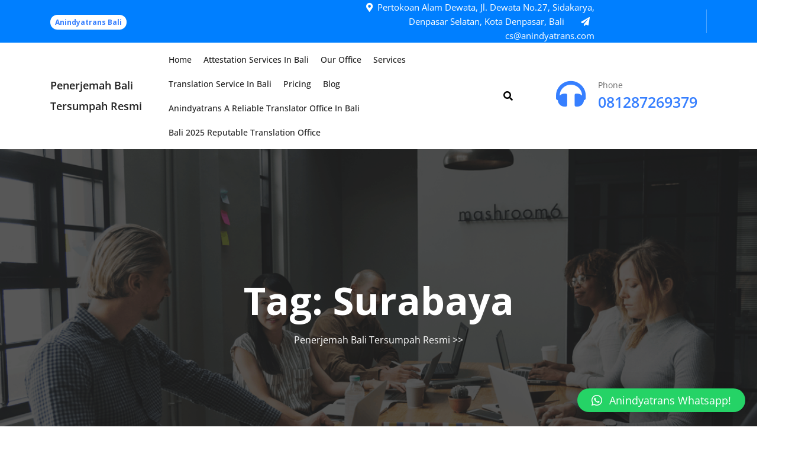

--- FILE ---
content_type: text/html; charset=UTF-8
request_url: https://www.penerjemahbali.com/tag/surabaya/
body_size: 14174
content:
<!DOCTYPE html><html lang="en-US"><head><meta http-equiv="Content-Type" content="text/html; charset=UTF-8" /><meta name="viewport" content="width=device-width, initial-scale=1.0, maximum-scale=1.2, user-scalable=yes" /><title>Surabaya &#8211; Penerjemah Bali Tersumpah Resmi</title><meta name='robots' content='max-image-preview:large' /><link rel="alternate" type="application/rss+xml" title="Penerjemah Bali Tersumpah Resmi &raquo; Feed" href="https://www.penerjemahbali.com/feed/" /><link rel="alternate" type="application/rss+xml" title="Penerjemah Bali Tersumpah Resmi &raquo; Comments Feed" href="https://www.penerjemahbali.com/comments/feed/" /><link rel="alternate" type="application/rss+xml" title="Penerjemah Bali Tersumpah Resmi &raquo; Surabaya Tag Feed" href="https://www.penerjemahbali.com/tag/surabaya/feed/" /> <script defer src="[data-uri]"></script> <style id='wp-emoji-styles-inline-css' type='text/css'>img.wp-smiley, img.emoji {
		display: inline !important;
		border: none !important;
		box-shadow: none !important;
		height: 1em !important;
		width: 1em !important;
		margin: 0 0.07em !important;
		vertical-align: -0.1em !important;
		background: none !important;
		padding: 0 !important;
	}</style><link rel='stylesheet' id='wp-block-library-css' href='https://www.penerjemahbali.com/wp-includes/css/dist/block-library/style.min.css?ver=035da4d67ea9f70e5e0140b7c1ac6019' type='text/css' media='all' /><style id='wp-block-library-theme-inline-css' type='text/css'>.wp-block-audio figcaption{color:#555;font-size:13px;text-align:center}.is-dark-theme .wp-block-audio figcaption{color:hsla(0,0%,100%,.65)}.wp-block-audio{margin:0 0 1em}.wp-block-code{border:1px solid #ccc;border-radius:4px;font-family:Menlo,Consolas,monaco,monospace;padding:.8em 1em}.wp-block-embed figcaption{color:#555;font-size:13px;text-align:center}.is-dark-theme .wp-block-embed figcaption{color:hsla(0,0%,100%,.65)}.wp-block-embed{margin:0 0 1em}.blocks-gallery-caption{color:#555;font-size:13px;text-align:center}.is-dark-theme .blocks-gallery-caption{color:hsla(0,0%,100%,.65)}.wp-block-image figcaption{color:#555;font-size:13px;text-align:center}.is-dark-theme .wp-block-image figcaption{color:hsla(0,0%,100%,.65)}.wp-block-image{margin:0 0 1em}.wp-block-pullquote{border-bottom:4px solid;border-top:4px solid;color:currentColor;margin-bottom:1.75em}.wp-block-pullquote cite,.wp-block-pullquote footer,.wp-block-pullquote__citation{color:currentColor;font-size:.8125em;font-style:normal;text-transform:uppercase}.wp-block-quote{border-left:.25em solid;margin:0 0 1.75em;padding-left:1em}.wp-block-quote cite,.wp-block-quote footer{color:currentColor;font-size:.8125em;font-style:normal;position:relative}.wp-block-quote.has-text-align-right{border-left:none;border-right:.25em solid;padding-left:0;padding-right:1em}.wp-block-quote.has-text-align-center{border:none;padding-left:0}.wp-block-quote.is-large,.wp-block-quote.is-style-large,.wp-block-quote.is-style-plain{border:none}.wp-block-search .wp-block-search__label{font-weight:700}.wp-block-search__button{border:1px solid #ccc;padding:.375em .625em}:where(.wp-block-group.has-background){padding:1.25em 2.375em}.wp-block-separator.has-css-opacity{opacity:.4}.wp-block-separator{border:none;border-bottom:2px solid;margin-left:auto;margin-right:auto}.wp-block-separator.has-alpha-channel-opacity{opacity:1}.wp-block-separator:not(.is-style-wide):not(.is-style-dots){width:100px}.wp-block-separator.has-background:not(.is-style-dots){border-bottom:none;height:1px}.wp-block-separator.has-background:not(.is-style-wide):not(.is-style-dots){height:2px}.wp-block-table{margin:0 0 1em}.wp-block-table td,.wp-block-table th{word-break:normal}.wp-block-table figcaption{color:#555;font-size:13px;text-align:center}.is-dark-theme .wp-block-table figcaption{color:hsla(0,0%,100%,.65)}.wp-block-video figcaption{color:#555;font-size:13px;text-align:center}.is-dark-theme .wp-block-video figcaption{color:hsla(0,0%,100%,.65)}.wp-block-video{margin:0 0 1em}.wp-block-template-part.has-background{margin-bottom:0;margin-top:0;padding:1.25em 2.375em}</style><style id='classic-theme-styles-inline-css' type='text/css'>/*! This file is auto-generated */
.wp-block-button__link{color:#fff;background-color:#32373c;border-radius:9999px;box-shadow:none;text-decoration:none;padding:calc(.667em + 2px) calc(1.333em + 2px);font-size:1.125em}.wp-block-file__button{background:#32373c;color:#fff;text-decoration:none}</style><style id='global-styles-inline-css' type='text/css'>body{--wp--preset--color--black: #000000;--wp--preset--color--cyan-bluish-gray: #abb8c3;--wp--preset--color--white: #ffffff;--wp--preset--color--pale-pink: #f78da7;--wp--preset--color--vivid-red: #cf2e2e;--wp--preset--color--luminous-vivid-orange: #ff6900;--wp--preset--color--luminous-vivid-amber: #fcb900;--wp--preset--color--light-green-cyan: #7bdcb5;--wp--preset--color--vivid-green-cyan: #00d084;--wp--preset--color--pale-cyan-blue: #8ed1fc;--wp--preset--color--vivid-cyan-blue: #0693e3;--wp--preset--color--vivid-purple: #9b51e0;--wp--preset--gradient--vivid-cyan-blue-to-vivid-purple: linear-gradient(135deg,rgba(6,147,227,1) 0%,rgb(155,81,224) 100%);--wp--preset--gradient--light-green-cyan-to-vivid-green-cyan: linear-gradient(135deg,rgb(122,220,180) 0%,rgb(0,208,130) 100%);--wp--preset--gradient--luminous-vivid-amber-to-luminous-vivid-orange: linear-gradient(135deg,rgba(252,185,0,1) 0%,rgba(255,105,0,1) 100%);--wp--preset--gradient--luminous-vivid-orange-to-vivid-red: linear-gradient(135deg,rgba(255,105,0,1) 0%,rgb(207,46,46) 100%);--wp--preset--gradient--very-light-gray-to-cyan-bluish-gray: linear-gradient(135deg,rgb(238,238,238) 0%,rgb(169,184,195) 100%);--wp--preset--gradient--cool-to-warm-spectrum: linear-gradient(135deg,rgb(74,234,220) 0%,rgb(151,120,209) 20%,rgb(207,42,186) 40%,rgb(238,44,130) 60%,rgb(251,105,98) 80%,rgb(254,248,76) 100%);--wp--preset--gradient--blush-light-purple: linear-gradient(135deg,rgb(255,206,236) 0%,rgb(152,150,240) 100%);--wp--preset--gradient--blush-bordeaux: linear-gradient(135deg,rgb(254,205,165) 0%,rgb(254,45,45) 50%,rgb(107,0,62) 100%);--wp--preset--gradient--luminous-dusk: linear-gradient(135deg,rgb(255,203,112) 0%,rgb(199,81,192) 50%,rgb(65,88,208) 100%);--wp--preset--gradient--pale-ocean: linear-gradient(135deg,rgb(255,245,203) 0%,rgb(182,227,212) 50%,rgb(51,167,181) 100%);--wp--preset--gradient--electric-grass: linear-gradient(135deg,rgb(202,248,128) 0%,rgb(113,206,126) 100%);--wp--preset--gradient--midnight: linear-gradient(135deg,rgb(2,3,129) 0%,rgb(40,116,252) 100%);--wp--preset--font-size--small: 13px;--wp--preset--font-size--medium: 20px;--wp--preset--font-size--large: 36px;--wp--preset--font-size--x-large: 42px;--wp--preset--spacing--20: 0.44rem;--wp--preset--spacing--30: 0.67rem;--wp--preset--spacing--40: 1rem;--wp--preset--spacing--50: 1.5rem;--wp--preset--spacing--60: 2.25rem;--wp--preset--spacing--70: 3.38rem;--wp--preset--spacing--80: 5.06rem;--wp--preset--shadow--natural: 6px 6px 9px rgba(0, 0, 0, 0.2);--wp--preset--shadow--deep: 12px 12px 50px rgba(0, 0, 0, 0.4);--wp--preset--shadow--sharp: 6px 6px 0px rgba(0, 0, 0, 0.2);--wp--preset--shadow--outlined: 6px 6px 0px -3px rgba(255, 255, 255, 1), 6px 6px rgba(0, 0, 0, 1);--wp--preset--shadow--crisp: 6px 6px 0px rgba(0, 0, 0, 1);}:where(.is-layout-flex){gap: 0.5em;}:where(.is-layout-grid){gap: 0.5em;}body .is-layout-flow > .alignleft{float: left;margin-inline-start: 0;margin-inline-end: 2em;}body .is-layout-flow > .alignright{float: right;margin-inline-start: 2em;margin-inline-end: 0;}body .is-layout-flow > .aligncenter{margin-left: auto !important;margin-right: auto !important;}body .is-layout-constrained > .alignleft{float: left;margin-inline-start: 0;margin-inline-end: 2em;}body .is-layout-constrained > .alignright{float: right;margin-inline-start: 2em;margin-inline-end: 0;}body .is-layout-constrained > .aligncenter{margin-left: auto !important;margin-right: auto !important;}body .is-layout-constrained > :where(:not(.alignleft):not(.alignright):not(.alignfull)){max-width: var(--wp--style--global--content-size);margin-left: auto !important;margin-right: auto !important;}body .is-layout-constrained > .alignwide{max-width: var(--wp--style--global--wide-size);}body .is-layout-flex{display: flex;}body .is-layout-flex{flex-wrap: wrap;align-items: center;}body .is-layout-flex > *{margin: 0;}body .is-layout-grid{display: grid;}body .is-layout-grid > *{margin: 0;}:where(.wp-block-columns.is-layout-flex){gap: 2em;}:where(.wp-block-columns.is-layout-grid){gap: 2em;}:where(.wp-block-post-template.is-layout-flex){gap: 1.25em;}:where(.wp-block-post-template.is-layout-grid){gap: 1.25em;}.has-black-color{color: var(--wp--preset--color--black) !important;}.has-cyan-bluish-gray-color{color: var(--wp--preset--color--cyan-bluish-gray) !important;}.has-white-color{color: var(--wp--preset--color--white) !important;}.has-pale-pink-color{color: var(--wp--preset--color--pale-pink) !important;}.has-vivid-red-color{color: var(--wp--preset--color--vivid-red) !important;}.has-luminous-vivid-orange-color{color: var(--wp--preset--color--luminous-vivid-orange) !important;}.has-luminous-vivid-amber-color{color: var(--wp--preset--color--luminous-vivid-amber) !important;}.has-light-green-cyan-color{color: var(--wp--preset--color--light-green-cyan) !important;}.has-vivid-green-cyan-color{color: var(--wp--preset--color--vivid-green-cyan) !important;}.has-pale-cyan-blue-color{color: var(--wp--preset--color--pale-cyan-blue) !important;}.has-vivid-cyan-blue-color{color: var(--wp--preset--color--vivid-cyan-blue) !important;}.has-vivid-purple-color{color: var(--wp--preset--color--vivid-purple) !important;}.has-black-background-color{background-color: var(--wp--preset--color--black) !important;}.has-cyan-bluish-gray-background-color{background-color: var(--wp--preset--color--cyan-bluish-gray) !important;}.has-white-background-color{background-color: var(--wp--preset--color--white) !important;}.has-pale-pink-background-color{background-color: var(--wp--preset--color--pale-pink) !important;}.has-vivid-red-background-color{background-color: var(--wp--preset--color--vivid-red) !important;}.has-luminous-vivid-orange-background-color{background-color: var(--wp--preset--color--luminous-vivid-orange) !important;}.has-luminous-vivid-amber-background-color{background-color: var(--wp--preset--color--luminous-vivid-amber) !important;}.has-light-green-cyan-background-color{background-color: var(--wp--preset--color--light-green-cyan) !important;}.has-vivid-green-cyan-background-color{background-color: var(--wp--preset--color--vivid-green-cyan) !important;}.has-pale-cyan-blue-background-color{background-color: var(--wp--preset--color--pale-cyan-blue) !important;}.has-vivid-cyan-blue-background-color{background-color: var(--wp--preset--color--vivid-cyan-blue) !important;}.has-vivid-purple-background-color{background-color: var(--wp--preset--color--vivid-purple) !important;}.has-black-border-color{border-color: var(--wp--preset--color--black) !important;}.has-cyan-bluish-gray-border-color{border-color: var(--wp--preset--color--cyan-bluish-gray) !important;}.has-white-border-color{border-color: var(--wp--preset--color--white) !important;}.has-pale-pink-border-color{border-color: var(--wp--preset--color--pale-pink) !important;}.has-vivid-red-border-color{border-color: var(--wp--preset--color--vivid-red) !important;}.has-luminous-vivid-orange-border-color{border-color: var(--wp--preset--color--luminous-vivid-orange) !important;}.has-luminous-vivid-amber-border-color{border-color: var(--wp--preset--color--luminous-vivid-amber) !important;}.has-light-green-cyan-border-color{border-color: var(--wp--preset--color--light-green-cyan) !important;}.has-vivid-green-cyan-border-color{border-color: var(--wp--preset--color--vivid-green-cyan) !important;}.has-pale-cyan-blue-border-color{border-color: var(--wp--preset--color--pale-cyan-blue) !important;}.has-vivid-cyan-blue-border-color{border-color: var(--wp--preset--color--vivid-cyan-blue) !important;}.has-vivid-purple-border-color{border-color: var(--wp--preset--color--vivid-purple) !important;}.has-vivid-cyan-blue-to-vivid-purple-gradient-background{background: var(--wp--preset--gradient--vivid-cyan-blue-to-vivid-purple) !important;}.has-light-green-cyan-to-vivid-green-cyan-gradient-background{background: var(--wp--preset--gradient--light-green-cyan-to-vivid-green-cyan) !important;}.has-luminous-vivid-amber-to-luminous-vivid-orange-gradient-background{background: var(--wp--preset--gradient--luminous-vivid-amber-to-luminous-vivid-orange) !important;}.has-luminous-vivid-orange-to-vivid-red-gradient-background{background: var(--wp--preset--gradient--luminous-vivid-orange-to-vivid-red) !important;}.has-very-light-gray-to-cyan-bluish-gray-gradient-background{background: var(--wp--preset--gradient--very-light-gray-to-cyan-bluish-gray) !important;}.has-cool-to-warm-spectrum-gradient-background{background: var(--wp--preset--gradient--cool-to-warm-spectrum) !important;}.has-blush-light-purple-gradient-background{background: var(--wp--preset--gradient--blush-light-purple) !important;}.has-blush-bordeaux-gradient-background{background: var(--wp--preset--gradient--blush-bordeaux) !important;}.has-luminous-dusk-gradient-background{background: var(--wp--preset--gradient--luminous-dusk) !important;}.has-pale-ocean-gradient-background{background: var(--wp--preset--gradient--pale-ocean) !important;}.has-electric-grass-gradient-background{background: var(--wp--preset--gradient--electric-grass) !important;}.has-midnight-gradient-background{background: var(--wp--preset--gradient--midnight) !important;}.has-small-font-size{font-size: var(--wp--preset--font-size--small) !important;}.has-medium-font-size{font-size: var(--wp--preset--font-size--medium) !important;}.has-large-font-size{font-size: var(--wp--preset--font-size--large) !important;}.has-x-large-font-size{font-size: var(--wp--preset--font-size--x-large) !important;}
.wp-block-navigation a:where(:not(.wp-element-button)){color: inherit;}
:where(.wp-block-post-template.is-layout-flex){gap: 1.25em;}:where(.wp-block-post-template.is-layout-grid){gap: 1.25em;}
:where(.wp-block-columns.is-layout-flex){gap: 2em;}:where(.wp-block-columns.is-layout-grid){gap: 2em;}
.wp-block-pullquote{font-size: 1.5em;line-height: 1.6;}</style><link rel='stylesheet' id='contact-form-7-css' href='https://www.penerjemahbali.com/wp-content/cache/autoptimize/autoptimize_single_3fd2afa98866679439097f4ab102fe0a.php?ver=5.8.4' type='text/css' media='all' /><link rel='stylesheet' id='opensans-css' href='https://www.penerjemahbali.com/wp-content/cache/autoptimize/autoptimize_single_87fcf6fa75e2c5a12d12438f3886ae90.php?ver=1.0' type='text/css' media='all' /><link rel='stylesheet' id='bootstrap-css-css' href='https://www.penerjemahbali.com/wp-content/cache/autoptimize/autoptimize_single_13f1da39bc475fab4a458e39dc8fec55.php?ver=4.5.0' type='text/css' media='all' /><link rel='stylesheet' id='fontawesome-css-css' href='https://www.penerjemahbali.com/wp-content/cache/autoptimize/autoptimize_single_747e0762c5d82939332a5d273459c6e4.php?ver=4.5.0' type='text/css' media='all' /><link rel='stylesheet' id='elemento-it-solutions-style-css' href='https://www.penerjemahbali.com/wp-content/cache/autoptimize/autoptimize_single_c803b3b5320d2ef52b84d7e1d72da18c.php?ver=035da4d67ea9f70e5e0140b7c1ac6019' type='text/css' media='all' /><style id='elemento-it-solutions-style-inline-css' type='text/css'>.header-image-box{
					background-image: url(https://www.penerjemahbali.com/wp-content/themes/elemento-it-solutions/assets/images/default-image.png) !important;
					-webkit-background-size: cover !important;
					-moz-background-size: cover !important;
					-o-background-size: cover !important;
					background-size: cover !important;
					height: 550px;
				    display: flex;
				    align-items: center;
				}

		.custom-logo{
			height: px !important;
			width: px !important;
		}</style><link rel='stylesheet' id='elemento-it-solutions-responsive-css-css' href='https://www.penerjemahbali.com/wp-content/cache/autoptimize/autoptimize_single_e29203a9614aa1808890224c7b6f24f1.php?ver=2.3.4' type='text/css' media='all' /><link rel='stylesheet' id='qlwapp-css' href='https://www.penerjemahbali.com/wp-content/cache/autoptimize/autoptimize_single_ee6453de8718c2dafe9d582af793d669.php?ver=7.4.6' type='text/css' media='all' /> <script defer type="text/javascript" src="https://www.penerjemahbali.com/wp-includes/js/jquery/jquery.min.js?ver=3.7.1" id="jquery-core-js"></script> <script defer type="text/javascript" src="https://www.penerjemahbali.com/wp-includes/js/jquery/jquery-migrate.min.js?ver=3.4.1" id="jquery-migrate-js"></script> <link rel="https://api.w.org/" href="https://www.penerjemahbali.com/wp-json/" /><link rel="alternate" type="application/json" href="https://www.penerjemahbali.com/wp-json/wp/v2/tags/211" /><link rel="EditURI" type="application/rsd+xml" title="RSD" href="https://www.penerjemahbali.com/xmlrpc.php?rsd" />  <script defer src="[data-uri]"></script> <script type="text/javascript">(function(url){
	if(/(?:Chrome\/26\.0\.1410\.63 Safari\/537\.31|WordfenceTestMonBot)/.test(navigator.userAgent)){ return; }
	var addEvent = function(evt, handler) {
		if (window.addEventListener) {
			document.addEventListener(evt, handler, false);
		} else if (window.attachEvent) {
			document.attachEvent('on' + evt, handler);
		}
	};
	var removeEvent = function(evt, handler) {
		if (window.removeEventListener) {
			document.removeEventListener(evt, handler, false);
		} else if (window.detachEvent) {
			document.detachEvent('on' + evt, handler);
		}
	};
	var evts = 'contextmenu dblclick drag dragend dragenter dragleave dragover dragstart drop keydown keypress keyup mousedown mousemove mouseout mouseover mouseup mousewheel scroll'.split(' ');
	var logHuman = function() {
		if (window.wfLogHumanRan) { return; }
		window.wfLogHumanRan = true;
		var wfscr = document.createElement('script');
		wfscr.type = 'text/javascript';
		wfscr.async = true;
		wfscr.src = url + '&r=' + Math.random();
		(document.getElementsByTagName('head')[0]||document.getElementsByTagName('body')[0]).appendChild(wfscr);
		for (var i = 0; i < evts.length; i++) {
			removeEvent(evts[i], logHuman);
		}
	};
	for (var i = 0; i < evts.length; i++) {
		addEvent(evts[i], logHuman);
	}
})('//www.penerjemahbali.com/?wordfence_lh=1&hid=0C7D24EEAE8CBEA6B13109FB40A3C5D4');</script> <style>.woocommerce ul.products li.product .onsale {
			left: auto; right: 10px;
		}</style><meta name="generator" content="Elementor 3.18.2; features: e_dom_optimization, e_optimized_assets_loading, e_optimized_css_loading, additional_custom_breakpoints, block_editor_assets_optimize, e_image_loading_optimization; settings: css_print_method-external, google_font-enabled, font_display-auto"><meta property="og:type" content="website" /><meta property="og:title" content="Surabaya &#8211; Penerjemah Bali Tersumpah Resmi" /><meta property="og:url" content="https://www.penerjemahbali.com/tag/surabaya/" /><meta property="og:site_name" content="Penerjemah Bali Tersumpah Resmi" /><meta property="og:image" content="https://s0.wp.com/i/blank.jpg" /><meta property="og:image:alt" content="" /><meta property="og:locale" content="en_US" /> <style>:root {
				--qlwapp-scheme-font-family:inherit;--qlwapp-scheme-font-size:18px;--qlwapp-scheme-icon-size:60px;--qlwapp-scheme-icon-font-size:24px;--qlwapp-scheme-box-message-word-break:break-all;--qlwapp-button-animation-name:none;				}</style><style id="kirki-inline-styles">.logo a{font-size:18px;}h1{font-family:Open Sans!important;font-weight:700;}h2{font-family:Open Sans!important;font-weight:700;}h3{font-family:Open Sans!important;font-weight:700;}h4{font-family:Open Sans!important;font-weight:700;}h5{font-family:Open Sans!important;font-weight:700;}h6{font-family:Open Sans!important;font-weight:700;}body{font-family:Open Sans!important;}.header-image-box{background-attachment:scroll;}.header-image-box:before{background:#222222;}#main-menu a,#main-menu li a,#main-menu ul li a{ text-transform:capitalize;color:#222222;}#main-menu a:focus,#main-menu a:hover,#main-menu li.focus > a,#main-menu li:hover > a,#main-menu ul li a:hover,#main-menu ul li.current-menu-ancestor > a,#main-menu ul li.current-menu-item > a,#main-menu ul li.current-menu-parent > a,#main-menu ul li.current_page_ancestor > a,#main-menu ul li.current_page_item > a{color:#007fff;}#main-menu ul.children li a,#main-menu ul.sub-menu li a{color:#222222;}#main-menu ul.children li a:hover,#main-menu ul.sub-menu li a:hover{color:#cd2222;background:#007fff;}a.checkout-button.button.alt.wc-forward,.woocommerce #respond input#submit,.woocommerce #respond input#submit.alt,.woocommerce a.button,.woocommerce button.button,.woocommerce button.button.alt,.woocommerce input.button,.woocommerce input.button.alt,.woocommerce ul.products li.product .button{-webkit-border-radius:1px;-moz-border-radius:1px;border-radius:1px;}/* cyrillic-ext */
@font-face {
  font-family: 'Open Sans';
  font-style: normal;
  font-weight: 700;
  font-stretch: normal;
  font-display: swap;
  src: url(https://www.penerjemahbali.com/wp-content/fonts/open-sans/font) format('woff');
  unicode-range: U+0460-052F, U+1C80-1C8A, U+20B4, U+2DE0-2DFF, U+A640-A69F, U+FE2E-FE2F;
}
/* cyrillic */
@font-face {
  font-family: 'Open Sans';
  font-style: normal;
  font-weight: 700;
  font-stretch: normal;
  font-display: swap;
  src: url(https://www.penerjemahbali.com/wp-content/fonts/open-sans/font) format('woff');
  unicode-range: U+0301, U+0400-045F, U+0490-0491, U+04B0-04B1, U+2116;
}
/* greek-ext */
@font-face {
  font-family: 'Open Sans';
  font-style: normal;
  font-weight: 700;
  font-stretch: normal;
  font-display: swap;
  src: url(https://www.penerjemahbali.com/wp-content/fonts/open-sans/font) format('woff');
  unicode-range: U+1F00-1FFF;
}
/* greek */
@font-face {
  font-family: 'Open Sans';
  font-style: normal;
  font-weight: 700;
  font-stretch: normal;
  font-display: swap;
  src: url(https://www.penerjemahbali.com/wp-content/fonts/open-sans/font) format('woff');
  unicode-range: U+0370-0377, U+037A-037F, U+0384-038A, U+038C, U+038E-03A1, U+03A3-03FF;
}
/* hebrew */
@font-face {
  font-family: 'Open Sans';
  font-style: normal;
  font-weight: 700;
  font-stretch: normal;
  font-display: swap;
  src: url(https://www.penerjemahbali.com/wp-content/fonts/open-sans/font) format('woff');
  unicode-range: U+0307-0308, U+0590-05FF, U+200C-2010, U+20AA, U+25CC, U+FB1D-FB4F;
}
/* math */
@font-face {
  font-family: 'Open Sans';
  font-style: normal;
  font-weight: 700;
  font-stretch: normal;
  font-display: swap;
  src: url(https://www.penerjemahbali.com/wp-content/fonts/open-sans/font) format('woff');
  unicode-range: U+0302-0303, U+0305, U+0307-0308, U+0310, U+0312, U+0315, U+031A, U+0326-0327, U+032C, U+032F-0330, U+0332-0333, U+0338, U+033A, U+0346, U+034D, U+0391-03A1, U+03A3-03A9, U+03B1-03C9, U+03D1, U+03D5-03D6, U+03F0-03F1, U+03F4-03F5, U+2016-2017, U+2034-2038, U+203C, U+2040, U+2043, U+2047, U+2050, U+2057, U+205F, U+2070-2071, U+2074-208E, U+2090-209C, U+20D0-20DC, U+20E1, U+20E5-20EF, U+2100-2112, U+2114-2115, U+2117-2121, U+2123-214F, U+2190, U+2192, U+2194-21AE, U+21B0-21E5, U+21F1-21F2, U+21F4-2211, U+2213-2214, U+2216-22FF, U+2308-230B, U+2310, U+2319, U+231C-2321, U+2336-237A, U+237C, U+2395, U+239B-23B7, U+23D0, U+23DC-23E1, U+2474-2475, U+25AF, U+25B3, U+25B7, U+25BD, U+25C1, U+25CA, U+25CC, U+25FB, U+266D-266F, U+27C0-27FF, U+2900-2AFF, U+2B0E-2B11, U+2B30-2B4C, U+2BFE, U+3030, U+FF5B, U+FF5D, U+1D400-1D7FF, U+1EE00-1EEFF;
}
/* symbols */
@font-face {
  font-family: 'Open Sans';
  font-style: normal;
  font-weight: 700;
  font-stretch: normal;
  font-display: swap;
  src: url(https://www.penerjemahbali.com/wp-content/fonts/open-sans/font) format('woff');
  unicode-range: U+0001-000C, U+000E-001F, U+007F-009F, U+20DD-20E0, U+20E2-20E4, U+2150-218F, U+2190, U+2192, U+2194-2199, U+21AF, U+21E6-21F0, U+21F3, U+2218-2219, U+2299, U+22C4-22C6, U+2300-243F, U+2440-244A, U+2460-24FF, U+25A0-27BF, U+2800-28FF, U+2921-2922, U+2981, U+29BF, U+29EB, U+2B00-2BFF, U+4DC0-4DFF, U+FFF9-FFFB, U+10140-1018E, U+10190-1019C, U+101A0, U+101D0-101FD, U+102E0-102FB, U+10E60-10E7E, U+1D2C0-1D2D3, U+1D2E0-1D37F, U+1F000-1F0FF, U+1F100-1F1AD, U+1F1E6-1F1FF, U+1F30D-1F30F, U+1F315, U+1F31C, U+1F31E, U+1F320-1F32C, U+1F336, U+1F378, U+1F37D, U+1F382, U+1F393-1F39F, U+1F3A7-1F3A8, U+1F3AC-1F3AF, U+1F3C2, U+1F3C4-1F3C6, U+1F3CA-1F3CE, U+1F3D4-1F3E0, U+1F3ED, U+1F3F1-1F3F3, U+1F3F5-1F3F7, U+1F408, U+1F415, U+1F41F, U+1F426, U+1F43F, U+1F441-1F442, U+1F444, U+1F446-1F449, U+1F44C-1F44E, U+1F453, U+1F46A, U+1F47D, U+1F4A3, U+1F4B0, U+1F4B3, U+1F4B9, U+1F4BB, U+1F4BF, U+1F4C8-1F4CB, U+1F4D6, U+1F4DA, U+1F4DF, U+1F4E3-1F4E6, U+1F4EA-1F4ED, U+1F4F7, U+1F4F9-1F4FB, U+1F4FD-1F4FE, U+1F503, U+1F507-1F50B, U+1F50D, U+1F512-1F513, U+1F53E-1F54A, U+1F54F-1F5FA, U+1F610, U+1F650-1F67F, U+1F687, U+1F68D, U+1F691, U+1F694, U+1F698, U+1F6AD, U+1F6B2, U+1F6B9-1F6BA, U+1F6BC, U+1F6C6-1F6CF, U+1F6D3-1F6D7, U+1F6E0-1F6EA, U+1F6F0-1F6F3, U+1F6F7-1F6FC, U+1F700-1F7FF, U+1F800-1F80B, U+1F810-1F847, U+1F850-1F859, U+1F860-1F887, U+1F890-1F8AD, U+1F8B0-1F8BB, U+1F8C0-1F8C1, U+1F900-1F90B, U+1F93B, U+1F946, U+1F984, U+1F996, U+1F9E9, U+1FA00-1FA6F, U+1FA70-1FA7C, U+1FA80-1FA89, U+1FA8F-1FAC6, U+1FACE-1FADC, U+1FADF-1FAE9, U+1FAF0-1FAF8, U+1FB00-1FBFF;
}
/* vietnamese */
@font-face {
  font-family: 'Open Sans';
  font-style: normal;
  font-weight: 700;
  font-stretch: normal;
  font-display: swap;
  src: url(https://www.penerjemahbali.com/wp-content/fonts/open-sans/font) format('woff');
  unicode-range: U+0102-0103, U+0110-0111, U+0128-0129, U+0168-0169, U+01A0-01A1, U+01AF-01B0, U+0300-0301, U+0303-0304, U+0308-0309, U+0323, U+0329, U+1EA0-1EF9, U+20AB;
}
/* latin-ext */
@font-face {
  font-family: 'Open Sans';
  font-style: normal;
  font-weight: 700;
  font-stretch: normal;
  font-display: swap;
  src: url(https://www.penerjemahbali.com/wp-content/fonts/open-sans/font) format('woff');
  unicode-range: U+0100-02BA, U+02BD-02C5, U+02C7-02CC, U+02CE-02D7, U+02DD-02FF, U+0304, U+0308, U+0329, U+1D00-1DBF, U+1E00-1E9F, U+1EF2-1EFF, U+2020, U+20A0-20AB, U+20AD-20C0, U+2113, U+2C60-2C7F, U+A720-A7FF;
}
/* latin */
@font-face {
  font-family: 'Open Sans';
  font-style: normal;
  font-weight: 700;
  font-stretch: normal;
  font-display: swap;
  src: url(https://www.penerjemahbali.com/wp-content/fonts/open-sans/font) format('woff');
  unicode-range: U+0000-00FF, U+0131, U+0152-0153, U+02BB-02BC, U+02C6, U+02DA, U+02DC, U+0304, U+0308, U+0329, U+2000-206F, U+20AC, U+2122, U+2191, U+2193, U+2212, U+2215, U+FEFF, U+FFFD;
}/* cyrillic-ext */
@font-face {
  font-family: 'Open Sans';
  font-style: normal;
  font-weight: 700;
  font-stretch: normal;
  font-display: swap;
  src: url(https://www.penerjemahbali.com/wp-content/fonts/open-sans/font) format('woff');
  unicode-range: U+0460-052F, U+1C80-1C8A, U+20B4, U+2DE0-2DFF, U+A640-A69F, U+FE2E-FE2F;
}
/* cyrillic */
@font-face {
  font-family: 'Open Sans';
  font-style: normal;
  font-weight: 700;
  font-stretch: normal;
  font-display: swap;
  src: url(https://www.penerjemahbali.com/wp-content/fonts/open-sans/font) format('woff');
  unicode-range: U+0301, U+0400-045F, U+0490-0491, U+04B0-04B1, U+2116;
}
/* greek-ext */
@font-face {
  font-family: 'Open Sans';
  font-style: normal;
  font-weight: 700;
  font-stretch: normal;
  font-display: swap;
  src: url(https://www.penerjemahbali.com/wp-content/fonts/open-sans/font) format('woff');
  unicode-range: U+1F00-1FFF;
}
/* greek */
@font-face {
  font-family: 'Open Sans';
  font-style: normal;
  font-weight: 700;
  font-stretch: normal;
  font-display: swap;
  src: url(https://www.penerjemahbali.com/wp-content/fonts/open-sans/font) format('woff');
  unicode-range: U+0370-0377, U+037A-037F, U+0384-038A, U+038C, U+038E-03A1, U+03A3-03FF;
}
/* hebrew */
@font-face {
  font-family: 'Open Sans';
  font-style: normal;
  font-weight: 700;
  font-stretch: normal;
  font-display: swap;
  src: url(https://www.penerjemahbali.com/wp-content/fonts/open-sans/font) format('woff');
  unicode-range: U+0307-0308, U+0590-05FF, U+200C-2010, U+20AA, U+25CC, U+FB1D-FB4F;
}
/* math */
@font-face {
  font-family: 'Open Sans';
  font-style: normal;
  font-weight: 700;
  font-stretch: normal;
  font-display: swap;
  src: url(https://www.penerjemahbali.com/wp-content/fonts/open-sans/font) format('woff');
  unicode-range: U+0302-0303, U+0305, U+0307-0308, U+0310, U+0312, U+0315, U+031A, U+0326-0327, U+032C, U+032F-0330, U+0332-0333, U+0338, U+033A, U+0346, U+034D, U+0391-03A1, U+03A3-03A9, U+03B1-03C9, U+03D1, U+03D5-03D6, U+03F0-03F1, U+03F4-03F5, U+2016-2017, U+2034-2038, U+203C, U+2040, U+2043, U+2047, U+2050, U+2057, U+205F, U+2070-2071, U+2074-208E, U+2090-209C, U+20D0-20DC, U+20E1, U+20E5-20EF, U+2100-2112, U+2114-2115, U+2117-2121, U+2123-214F, U+2190, U+2192, U+2194-21AE, U+21B0-21E5, U+21F1-21F2, U+21F4-2211, U+2213-2214, U+2216-22FF, U+2308-230B, U+2310, U+2319, U+231C-2321, U+2336-237A, U+237C, U+2395, U+239B-23B7, U+23D0, U+23DC-23E1, U+2474-2475, U+25AF, U+25B3, U+25B7, U+25BD, U+25C1, U+25CA, U+25CC, U+25FB, U+266D-266F, U+27C0-27FF, U+2900-2AFF, U+2B0E-2B11, U+2B30-2B4C, U+2BFE, U+3030, U+FF5B, U+FF5D, U+1D400-1D7FF, U+1EE00-1EEFF;
}
/* symbols */
@font-face {
  font-family: 'Open Sans';
  font-style: normal;
  font-weight: 700;
  font-stretch: normal;
  font-display: swap;
  src: url(https://www.penerjemahbali.com/wp-content/fonts/open-sans/font) format('woff');
  unicode-range: U+0001-000C, U+000E-001F, U+007F-009F, U+20DD-20E0, U+20E2-20E4, U+2150-218F, U+2190, U+2192, U+2194-2199, U+21AF, U+21E6-21F0, U+21F3, U+2218-2219, U+2299, U+22C4-22C6, U+2300-243F, U+2440-244A, U+2460-24FF, U+25A0-27BF, U+2800-28FF, U+2921-2922, U+2981, U+29BF, U+29EB, U+2B00-2BFF, U+4DC0-4DFF, U+FFF9-FFFB, U+10140-1018E, U+10190-1019C, U+101A0, U+101D0-101FD, U+102E0-102FB, U+10E60-10E7E, U+1D2C0-1D2D3, U+1D2E0-1D37F, U+1F000-1F0FF, U+1F100-1F1AD, U+1F1E6-1F1FF, U+1F30D-1F30F, U+1F315, U+1F31C, U+1F31E, U+1F320-1F32C, U+1F336, U+1F378, U+1F37D, U+1F382, U+1F393-1F39F, U+1F3A7-1F3A8, U+1F3AC-1F3AF, U+1F3C2, U+1F3C4-1F3C6, U+1F3CA-1F3CE, U+1F3D4-1F3E0, U+1F3ED, U+1F3F1-1F3F3, U+1F3F5-1F3F7, U+1F408, U+1F415, U+1F41F, U+1F426, U+1F43F, U+1F441-1F442, U+1F444, U+1F446-1F449, U+1F44C-1F44E, U+1F453, U+1F46A, U+1F47D, U+1F4A3, U+1F4B0, U+1F4B3, U+1F4B9, U+1F4BB, U+1F4BF, U+1F4C8-1F4CB, U+1F4D6, U+1F4DA, U+1F4DF, U+1F4E3-1F4E6, U+1F4EA-1F4ED, U+1F4F7, U+1F4F9-1F4FB, U+1F4FD-1F4FE, U+1F503, U+1F507-1F50B, U+1F50D, U+1F512-1F513, U+1F53E-1F54A, U+1F54F-1F5FA, U+1F610, U+1F650-1F67F, U+1F687, U+1F68D, U+1F691, U+1F694, U+1F698, U+1F6AD, U+1F6B2, U+1F6B9-1F6BA, U+1F6BC, U+1F6C6-1F6CF, U+1F6D3-1F6D7, U+1F6E0-1F6EA, U+1F6F0-1F6F3, U+1F6F7-1F6FC, U+1F700-1F7FF, U+1F800-1F80B, U+1F810-1F847, U+1F850-1F859, U+1F860-1F887, U+1F890-1F8AD, U+1F8B0-1F8BB, U+1F8C0-1F8C1, U+1F900-1F90B, U+1F93B, U+1F946, U+1F984, U+1F996, U+1F9E9, U+1FA00-1FA6F, U+1FA70-1FA7C, U+1FA80-1FA89, U+1FA8F-1FAC6, U+1FACE-1FADC, U+1FADF-1FAE9, U+1FAF0-1FAF8, U+1FB00-1FBFF;
}
/* vietnamese */
@font-face {
  font-family: 'Open Sans';
  font-style: normal;
  font-weight: 700;
  font-stretch: normal;
  font-display: swap;
  src: url(https://www.penerjemahbali.com/wp-content/fonts/open-sans/font) format('woff');
  unicode-range: U+0102-0103, U+0110-0111, U+0128-0129, U+0168-0169, U+01A0-01A1, U+01AF-01B0, U+0300-0301, U+0303-0304, U+0308-0309, U+0323, U+0329, U+1EA0-1EF9, U+20AB;
}
/* latin-ext */
@font-face {
  font-family: 'Open Sans';
  font-style: normal;
  font-weight: 700;
  font-stretch: normal;
  font-display: swap;
  src: url(https://www.penerjemahbali.com/wp-content/fonts/open-sans/font) format('woff');
  unicode-range: U+0100-02BA, U+02BD-02C5, U+02C7-02CC, U+02CE-02D7, U+02DD-02FF, U+0304, U+0308, U+0329, U+1D00-1DBF, U+1E00-1E9F, U+1EF2-1EFF, U+2020, U+20A0-20AB, U+20AD-20C0, U+2113, U+2C60-2C7F, U+A720-A7FF;
}
/* latin */
@font-face {
  font-family: 'Open Sans';
  font-style: normal;
  font-weight: 700;
  font-stretch: normal;
  font-display: swap;
  src: url(https://www.penerjemahbali.com/wp-content/fonts/open-sans/font) format('woff');
  unicode-range: U+0000-00FF, U+0131, U+0152-0153, U+02BB-02BC, U+02C6, U+02DA, U+02DC, U+0304, U+0308, U+0329, U+2000-206F, U+20AC, U+2122, U+2191, U+2193, U+2212, U+2215, U+FEFF, U+FFFD;
}/* cyrillic-ext */
@font-face {
  font-family: 'Open Sans';
  font-style: normal;
  font-weight: 700;
  font-stretch: normal;
  font-display: swap;
  src: url(https://www.penerjemahbali.com/wp-content/fonts/open-sans/font) format('woff');
  unicode-range: U+0460-052F, U+1C80-1C8A, U+20B4, U+2DE0-2DFF, U+A640-A69F, U+FE2E-FE2F;
}
/* cyrillic */
@font-face {
  font-family: 'Open Sans';
  font-style: normal;
  font-weight: 700;
  font-stretch: normal;
  font-display: swap;
  src: url(https://www.penerjemahbali.com/wp-content/fonts/open-sans/font) format('woff');
  unicode-range: U+0301, U+0400-045F, U+0490-0491, U+04B0-04B1, U+2116;
}
/* greek-ext */
@font-face {
  font-family: 'Open Sans';
  font-style: normal;
  font-weight: 700;
  font-stretch: normal;
  font-display: swap;
  src: url(https://www.penerjemahbali.com/wp-content/fonts/open-sans/font) format('woff');
  unicode-range: U+1F00-1FFF;
}
/* greek */
@font-face {
  font-family: 'Open Sans';
  font-style: normal;
  font-weight: 700;
  font-stretch: normal;
  font-display: swap;
  src: url(https://www.penerjemahbali.com/wp-content/fonts/open-sans/font) format('woff');
  unicode-range: U+0370-0377, U+037A-037F, U+0384-038A, U+038C, U+038E-03A1, U+03A3-03FF;
}
/* hebrew */
@font-face {
  font-family: 'Open Sans';
  font-style: normal;
  font-weight: 700;
  font-stretch: normal;
  font-display: swap;
  src: url(https://www.penerjemahbali.com/wp-content/fonts/open-sans/font) format('woff');
  unicode-range: U+0307-0308, U+0590-05FF, U+200C-2010, U+20AA, U+25CC, U+FB1D-FB4F;
}
/* math */
@font-face {
  font-family: 'Open Sans';
  font-style: normal;
  font-weight: 700;
  font-stretch: normal;
  font-display: swap;
  src: url(https://www.penerjemahbali.com/wp-content/fonts/open-sans/font) format('woff');
  unicode-range: U+0302-0303, U+0305, U+0307-0308, U+0310, U+0312, U+0315, U+031A, U+0326-0327, U+032C, U+032F-0330, U+0332-0333, U+0338, U+033A, U+0346, U+034D, U+0391-03A1, U+03A3-03A9, U+03B1-03C9, U+03D1, U+03D5-03D6, U+03F0-03F1, U+03F4-03F5, U+2016-2017, U+2034-2038, U+203C, U+2040, U+2043, U+2047, U+2050, U+2057, U+205F, U+2070-2071, U+2074-208E, U+2090-209C, U+20D0-20DC, U+20E1, U+20E5-20EF, U+2100-2112, U+2114-2115, U+2117-2121, U+2123-214F, U+2190, U+2192, U+2194-21AE, U+21B0-21E5, U+21F1-21F2, U+21F4-2211, U+2213-2214, U+2216-22FF, U+2308-230B, U+2310, U+2319, U+231C-2321, U+2336-237A, U+237C, U+2395, U+239B-23B7, U+23D0, U+23DC-23E1, U+2474-2475, U+25AF, U+25B3, U+25B7, U+25BD, U+25C1, U+25CA, U+25CC, U+25FB, U+266D-266F, U+27C0-27FF, U+2900-2AFF, U+2B0E-2B11, U+2B30-2B4C, U+2BFE, U+3030, U+FF5B, U+FF5D, U+1D400-1D7FF, U+1EE00-1EEFF;
}
/* symbols */
@font-face {
  font-family: 'Open Sans';
  font-style: normal;
  font-weight: 700;
  font-stretch: normal;
  font-display: swap;
  src: url(https://www.penerjemahbali.com/wp-content/fonts/open-sans/font) format('woff');
  unicode-range: U+0001-000C, U+000E-001F, U+007F-009F, U+20DD-20E0, U+20E2-20E4, U+2150-218F, U+2190, U+2192, U+2194-2199, U+21AF, U+21E6-21F0, U+21F3, U+2218-2219, U+2299, U+22C4-22C6, U+2300-243F, U+2440-244A, U+2460-24FF, U+25A0-27BF, U+2800-28FF, U+2921-2922, U+2981, U+29BF, U+29EB, U+2B00-2BFF, U+4DC0-4DFF, U+FFF9-FFFB, U+10140-1018E, U+10190-1019C, U+101A0, U+101D0-101FD, U+102E0-102FB, U+10E60-10E7E, U+1D2C0-1D2D3, U+1D2E0-1D37F, U+1F000-1F0FF, U+1F100-1F1AD, U+1F1E6-1F1FF, U+1F30D-1F30F, U+1F315, U+1F31C, U+1F31E, U+1F320-1F32C, U+1F336, U+1F378, U+1F37D, U+1F382, U+1F393-1F39F, U+1F3A7-1F3A8, U+1F3AC-1F3AF, U+1F3C2, U+1F3C4-1F3C6, U+1F3CA-1F3CE, U+1F3D4-1F3E0, U+1F3ED, U+1F3F1-1F3F3, U+1F3F5-1F3F7, U+1F408, U+1F415, U+1F41F, U+1F426, U+1F43F, U+1F441-1F442, U+1F444, U+1F446-1F449, U+1F44C-1F44E, U+1F453, U+1F46A, U+1F47D, U+1F4A3, U+1F4B0, U+1F4B3, U+1F4B9, U+1F4BB, U+1F4BF, U+1F4C8-1F4CB, U+1F4D6, U+1F4DA, U+1F4DF, U+1F4E3-1F4E6, U+1F4EA-1F4ED, U+1F4F7, U+1F4F9-1F4FB, U+1F4FD-1F4FE, U+1F503, U+1F507-1F50B, U+1F50D, U+1F512-1F513, U+1F53E-1F54A, U+1F54F-1F5FA, U+1F610, U+1F650-1F67F, U+1F687, U+1F68D, U+1F691, U+1F694, U+1F698, U+1F6AD, U+1F6B2, U+1F6B9-1F6BA, U+1F6BC, U+1F6C6-1F6CF, U+1F6D3-1F6D7, U+1F6E0-1F6EA, U+1F6F0-1F6F3, U+1F6F7-1F6FC, U+1F700-1F7FF, U+1F800-1F80B, U+1F810-1F847, U+1F850-1F859, U+1F860-1F887, U+1F890-1F8AD, U+1F8B0-1F8BB, U+1F8C0-1F8C1, U+1F900-1F90B, U+1F93B, U+1F946, U+1F984, U+1F996, U+1F9E9, U+1FA00-1FA6F, U+1FA70-1FA7C, U+1FA80-1FA89, U+1FA8F-1FAC6, U+1FACE-1FADC, U+1FADF-1FAE9, U+1FAF0-1FAF8, U+1FB00-1FBFF;
}
/* vietnamese */
@font-face {
  font-family: 'Open Sans';
  font-style: normal;
  font-weight: 700;
  font-stretch: normal;
  font-display: swap;
  src: url(https://www.penerjemahbali.com/wp-content/fonts/open-sans/font) format('woff');
  unicode-range: U+0102-0103, U+0110-0111, U+0128-0129, U+0168-0169, U+01A0-01A1, U+01AF-01B0, U+0300-0301, U+0303-0304, U+0308-0309, U+0323, U+0329, U+1EA0-1EF9, U+20AB;
}
/* latin-ext */
@font-face {
  font-family: 'Open Sans';
  font-style: normal;
  font-weight: 700;
  font-stretch: normal;
  font-display: swap;
  src: url(https://www.penerjemahbali.com/wp-content/fonts/open-sans/font) format('woff');
  unicode-range: U+0100-02BA, U+02BD-02C5, U+02C7-02CC, U+02CE-02D7, U+02DD-02FF, U+0304, U+0308, U+0329, U+1D00-1DBF, U+1E00-1E9F, U+1EF2-1EFF, U+2020, U+20A0-20AB, U+20AD-20C0, U+2113, U+2C60-2C7F, U+A720-A7FF;
}
/* latin */
@font-face {
  font-family: 'Open Sans';
  font-style: normal;
  font-weight: 700;
  font-stretch: normal;
  font-display: swap;
  src: url(https://www.penerjemahbali.com/wp-content/fonts/open-sans/font) format('woff');
  unicode-range: U+0000-00FF, U+0131, U+0152-0153, U+02BB-02BC, U+02C6, U+02DA, U+02DC, U+0304, U+0308, U+0329, U+2000-206F, U+20AC, U+2122, U+2191, U+2193, U+2212, U+2215, U+FEFF, U+FFFD;
}</style></head><body class="archive tag tag-surabaya tag-211 wp-embed-responsive elementor-default elementor-kit-558"> <noscript><iframe src="https://www.googletagmanager.com/ns.html?id=GTM-P8VHQNTX"
height="0" width="0" style="display:none;visibility:hidden"></iframe></noscript> <a class="skip-link screen-reader-text" href="#content">Skip to content</a><div class="topheader"><div class="container"><div class="row"><div class="col-lg-5 col-md-5 col-sm-5 align-self-center"><p class="mb-0 text-center text-md-left hiring-text"><span>Anindyatrans Bali</span> <a href=""></a></p></div><div class="col-lg-5 col-md-5 col-sm-5 text-md-right text-center align-self-center"> <span class="mr-4"><i class="fas fa-map-marker-alt mr-2"></i>Pertokoan Alam Dewata, Jl. Dewata No.27, Sidakarya, Denpasar Selatan, Kota Denpasar, Bali</span> <span ><i class="fas fa-paper-plane mr-2"></i>cs@anindyatrans.com</span></div><div class="col-lg-2 col-md-2 col-sm-2 align-self-center"><div class="social-links text-center text-md-right"> <a href=""> <i class=""></i> </a></div></div></div></div></div><header id="site-navigation" class="header text-center text-md-left py-2 close-sticky "><div class="container"><div class="row"><div class="col-lg-2 col-md-3 col-sm-4 align-self-center"><div class="logo"><div class="logo-image"></div><div class="logo-content"> <a href="https://www.penerjemahbali.com/" title="Penerjemah Bali Tersumpah Resmi">Penerjemah Bali Tersumpah Resmi</a></div></div></div><div class="col-lg-6 col-md-5 col-sm-4 align-self-center"> <button class="menu-toggle my-3 py-2 px-3" aria-controls="top-menu" aria-expanded="false" type="button"> <span aria-hidden="true">Menu</span> </button><nav id="main-menu" class="close-panal"><ul id="menu-menu-1" class="menu"><li id="menu-item-88" class="menu-item menu-item-type-custom menu-item-object-custom menu-item-home menu-item-88"><a href="http://www.penerjemahbali.com/">Home</a></li><li id="menu-item-89" class="menu-item menu-item-type-post_type menu-item-object-page menu-item-89"><a href="https://www.penerjemahbali.com/attestation-services-in-bali/">Attestation Services in Bali</a></li><li id="menu-item-90" class="menu-item menu-item-type-post_type menu-item-object-page menu-item-90"><a href="https://www.penerjemahbali.com/our-office/">Our Office</a></li><li id="menu-item-91" class="menu-item menu-item-type-post_type menu-item-object-page menu-item-91"><a href="https://www.penerjemahbali.com/services/">Services</a></li><li id="menu-item-92" class="menu-item menu-item-type-post_type menu-item-object-page menu-item-92"><a href="https://www.penerjemahbali.com/translation-service-in-bali/">Translation Service in Bali</a></li><li id="menu-item-262" class="menu-item menu-item-type-post_type menu-item-object-page menu-item-262"><a href="https://www.penerjemahbali.com/pricing/">Pricing</a></li><li id="menu-item-472" class="menu-item menu-item-type-post_type menu-item-object-page menu-item-has-children menu-item-472"><a href="https://www.penerjemahbali.com/blog/">Blog</a><ul class="sub-menu"><li id="menu-item-25" class="menu-item-25"><a href="https://www.penerjemahbali.com/penerjemah-tersumpah-bali/">Penerjemah Tersumpah Bali</a></li><li id="menu-item-877" class="menu-item-877"><a href="https://www.penerjemahbali.com/1-legal-translation-service-in-denpasar-bali/">#1 Legal Translation Service in Denpasar Bali</a></li><li id="menu-item-1730" class="menu-item-1730"><a href="https://www.penerjemahbali.com/1-sworn-translation-services-in-bali-2026/">#1 Sworn Translation Services in Bali 2026</a></li><li id="menu-item-1651" class="menu-item-1651"><a href="https://www.penerjemahbali.com/3-kantor-penerjemah-terbaik-di-bali-tahun-2026/">#3 Kantor Penerjemah Terbaik di Bali Tahun 2026</a></li><li id="menu-item-564" class="menu-item-564"><a href="https://www.penerjemahbali.com/anindyatrans-sworn-translator/"><a href="https://www.anindyatrans.com/"><strong>Anindyatrans sworn translator</strong></a></a></li><li id="menu-item-1752" class="menu-item-1752"><a href="https://www.penerjemahbali.com/1-premier-translation-services-in-bali-2026/">1 Premier Translation Services in Bali 2026</a></li><li id="menu-item-200" class="menu-item-200"><a href="https://www.penerjemahbali.com/10-jenis-terjemahan-yang-umumnya-dijumpai-di-dunia-terjemahan/">10 Jenis Terjemahan Yang Umumnya Dijumpai di Dunia Terjemahan</a></li></ul></li><li id="menu-item-1166" class="menu-item menu-item-type-post_type menu-item-object-page menu-item-1166"><a href="https://www.penerjemahbali.com/anindyatrans-a-reliable-translator-office-in-bali/">Anindyatrans a Reliable Translator Office in Bali</a></li><li id="menu-item-1221" class="menu-item menu-item-type-post_type menu-item-object-page menu-item-1221"><a href="https://www.penerjemahbali.com/bali-2025-reputable-translation-office/">Bali 2025 Reputable Translation Office</a></li></ul> <button class="close-menu my-2 p-2" type="button"> <span aria-hidden="true"><i class="fa fa-times"></i></span> </button></nav></div><div class="col-lg-1 col-md-1 col-sm-1 align-self-center"><div class="search-cont py-2 mr-4 d-inline-block"> <button type="button" class="search-cont-button"><i class="fas fa-search"></i></button></div><div class="outer-search"><div class="inner-search"><form method="get" id="searchform" class="searchform" action="https://www.penerjemahbali.com/"> <input placeholder="Type Here..." type="text" name="s" id="search" value="" /> <input type="submit" class="search-submit" value="Search" /></form></div> <button type="button" class="closepop search-cont-button-close" >X</button></div></div><div class="col-lg-3 col-md-3 col-sm-3 align-self-center"><div class="row phone-card"><div class="col-lg-3 col-md-3 col-sm-3"> <i class="fas fa-headphones"></i></div><div class="col-lg-9 col-md-9 col-sm-9"><p class="mb-0">Phone</p> <span>081287269379</span></div></div></div></div></div></header><div class="header-image-box text-center"><div class="container"><h1 class="mb-0">Tag: <span>Surabaya</span></h1><div class="crumb-box mt-3"> <a href="https://www.penerjemahbali.com">Penerjemah Bali Tersumpah Resmi</a> >></div></div></div><div id="content" class="mt-5"><div class="container"><div class="row"><div class="col-lg-8 col-md-8"><div class="row"><div class="col-lg-6 col-md-6 col-sm-6"><div id="post-312" class="post-box mb-4 post-312 post type-post status-publish format-standard has-post-thumbnail hentry category-bahasa-jerman category-bali category-balikpapan category-bandung category-batam category-bekasi category-belanda category-bogor category-depok category-inggris category-italia category-jasa-penerjemah-tersumpah category-jasa-terjemahan-tersumpah category-jepang category-kantor-penerjemah-tersumpah category-korea category-makassar category-malaysia category-mandarin category-medan category-penerjemahan-hukum category-perancis category-rusia category-semarang category-spanyol category-surabaya category-terjemahan-bahasa-inggris category-terjemahan-indonesia-inggris tag-bahasa-jerman tag-bali tag-balikpapan tag-bandung tag-batam tag-bekasi tag-belanda tag-bogor tag-depok tag-inggris tag-italia tag-jasa-penerjemah-tersumpah tag-jasa-terjemahan-tersumpah tag-jepang tag-kantor-penerjemah-tersumpah tag-korea tag-makassar tag-malaysia tag-mandarin tag-medan tag-penerjemahan-hukum tag-perancis tag-rusia tag-semarang tag-spanyol tag-surabaya tag-terjemahan-bahasa-inggris tag-terjemahan-indonesia-inggris"><div class="box"><div class="post-thumbnail"> <img fetchpriority="high" width="448" height="299" src="https://www.penerjemahbali.com/wp-content/uploads/2016/09/seal-1463911_1280.jpg" class="attachment-post-thumbnail size-post-thumbnail wp-post-image" alt="" decoding="async" srcset="https://www.penerjemahbali.com/wp-content/uploads/2016/09/seal-1463911_1280.jpg 448w, https://www.penerjemahbali.com/wp-content/uploads/2016/09/seal-1463911_1280-300x200.jpg 300w" sizes="(max-width: 448px) 100vw, 448px" /></div><div class="box-content"><p class="slider-button mb-0"> <a href="https://www.penerjemahbali.com/peranan-penting-penerjemah-tersumpah-dalam-aktivitas-perekonomian-lintas-negara/"><i class="fas fa-angle-right ml-2"></i></a></p></div></div><div class="post-content-box p-3"><div class="post-info"> <span class="entry-date"><i class="fa fa-calendar"></i> <a href="https://www.penerjemahbali.com/2016/09/16/">September 16, 2016<span class="screen-reader-text">September 16, 2016</span></a></span> <span class="entry-author"><i class="fa fa-user"></i> <a href="https://www.penerjemahbali.com/author/"><span class="screen-reader-text"></span></a></span></div><h3 class="post-title mb-2 mt-2"><a href="https://www.penerjemahbali.com/peranan-penting-penerjemah-tersumpah-dalam-aktivitas-perekonomian-lintas-negara/">Peranan Penting Penerjemah Tersumpah Dalam Aktivitas Perekonomian Lintas Negara</a></h3><div class="post-content"> Pesatnya pertumbuhan ekonomi dunia yang diwarnai dengan maraknya aktivitas perekonomian lintas negara tentunya menghadapi tantangan&hellip;</div><div class="post-info"> <i class="fas fa-comments"></i><span class="entry-comments ml-2">0 Comments</span></div></div></div></div><div class="col-lg-6 col-md-6 col-sm-6"><div id="post-310" class="post-box mb-4 post-310 post type-post status-publish format-standard has-post-thumbnail hentry category-bahasa-jerman category-bali category-balikpapan category-bandung category-batam category-bekasi category-belanda category-bogor category-depok category-inggris category-italia category-jasa-penerjemah-tersumpah category-jepang category-kantor-penerjemah-tersumpah category-korea category-makassar category-malaysia category-mandarin category-medan category-penerjemahan-hukum category-perancis category-rusia category-semarang category-spanyol category-surabaya tag-bahasa-jerman tag-bali tag-balikpapan tag-bandung tag-batam tag-bekasi tag-belanda tag-bogor tag-depok tag-inggris tag-italia tag-jasa-penerjemah-tersumpah tag-jepang tag-kantor-penerjemah-tersumpah tag-korea tag-makassar tag-malaysia tag-mandarin tag-medan tag-penerjemahan-hukum tag-perancis tag-rusia tag-semarang tag-spanyol tag-surabaya"><div class="box"><div class="post-thumbnail"> <img width="300" height="300" src="https://www.penerjemahbali.com/wp-content/uploads/2016/09/scales-36417_1280-300x300.jpg" class="attachment-post-thumbnail size-post-thumbnail wp-post-image" alt="" decoding="async" srcset="https://www.penerjemahbali.com/wp-content/uploads/2016/09/scales-36417_1280-300x300.jpg 300w, https://www.penerjemahbali.com/wp-content/uploads/2016/09/scales-36417_1280-300x300-150x150.jpg 150w" sizes="(max-width: 300px) 100vw, 300px" /></div><div class="box-content"><p class="slider-button mb-0"> <a href="https://www.penerjemahbali.com/hal-hal-tidak-terduga-yang-perlu-anda-ketahui-tentang-penerjemahan-hukum/"><i class="fas fa-angle-right ml-2"></i></a></p></div></div><div class="post-content-box p-3"><div class="post-info"> <span class="entry-date"><i class="fa fa-calendar"></i> <a href="https://www.penerjemahbali.com/2016/09/08/">September 8, 2016<span class="screen-reader-text">September 8, 2016</span></a></span> <span class="entry-author"><i class="fa fa-user"></i> <a href="https://www.penerjemahbali.com/author/"><span class="screen-reader-text"></span></a></span></div><h3 class="post-title mb-2 mt-2"><a href="https://www.penerjemahbali.com/hal-hal-tidak-terduga-yang-perlu-anda-ketahui-tentang-penerjemahan-hukum/">Hal-Hal Tidak Terduga Yang Perlu Anda Ketahui Tentang Penerjemahan Hukum</a></h3><div class="post-content"> [caption id="attachment_16489" align="alignleft" width="300"] terjemahan tersumpah anindyatrans[/caption] Terjemahan hukum digunakan di dalam sistem hukum. Ini&hellip;</div><div class="post-info"> <i class="fas fa-comments"></i><span class="entry-comments ml-2">0 Comments</span></div></div></div></div><div class="col-lg-6 col-md-6 col-sm-6"><div id="post-307" class="post-box mb-4 post-307 post type-post status-publish format-standard has-post-thumbnail hentry category-bahasa-jerman category-bali category-balikpapan category-bandung category-batam category-bekasi category-belanda category-bogor category-depok category-inggris category-italia category-jasa-penerjemah-tersumpah category-jepang category-kantor-penerjemah-tersumpah category-korea category-makassar category-malaysia category-mandarin category-medan category-perancis category-rusia category-semarang category-spanyol category-surabaya tag-bahasa-jerman tag-bali tag-balikpapan tag-bandung tag-batam tag-bekasi tag-belanda tag-bogor tag-depok tag-inggris tag-italia tag-jasa-penerjemah-tersumpah tag-jepang tag-kantor-penerjemah-tersumpah tag-korea tag-makassar tag-malaysia tag-mandarin tag-medan tag-perancis tag-rusia tag-semarang tag-spanyol tag-surabaya"><div class="box"><div class="post-thumbnail"> <img width="300" height="200" src="https://www.penerjemahbali.com/wp-content/uploads/2016/09/welcome-905562_1920-300x200.jpg" class="attachment-post-thumbnail size-post-thumbnail wp-post-image" alt="" decoding="async" /></div><div class="box-content"><p class="slider-button mb-0"> <a href="https://www.penerjemahbali.com/membongkar-10-mitos-tentang-penerjemah-dan-penerjemahan/"><i class="fas fa-angle-right ml-2"></i></a></p></div></div><div class="post-content-box p-3"><div class="post-info"> <span class="entry-date"><i class="fa fa-calendar"></i> <a href="https://www.penerjemahbali.com/2016/09/06/">September 6, 2016<span class="screen-reader-text">September 6, 2016</span></a></span> <span class="entry-author"><i class="fa fa-user"></i> <a href="https://www.penerjemahbali.com/author/"><span class="screen-reader-text"></span></a></span></div><h3 class="post-title mb-2 mt-2"><a href="https://www.penerjemahbali.com/membongkar-10-mitos-tentang-penerjemah-dan-penerjemahan/">Membongkar 10 Mitos Tentang Penerjemah dan Penerjemahan</a></h3><div class="post-content"> [caption id="attachment_16434" align="alignleft" width="300"] penerjemah dan penerjemahan anindyatrans[/caption] Penerjemah sering mengalami perjuangan berat dalam menghadapi&hellip;</div><div class="post-info"> <i class="fas fa-comments"></i><span class="entry-comments ml-2">0 Comments</span></div></div></div></div><div class="col-lg-6 col-md-6 col-sm-6"><div id="post-304" class="post-box mb-4 post-304 post type-post status-publish format-standard has-post-thumbnail hentry category-bahasa-jerman category-bali category-balikpapan category-bandung category-batam category-bekasi category-belanda category-bogor category-depok category-inggris category-italia category-jasa-penerjemah-tersumpah category-jepang category-kantor-penerjemah-tersumpah category-korea category-makassar category-malaysia category-mandarin category-medan category-pembelajaran-bahasa category-perancis category-rusia category-semarang category-spanyol category-surabaya tag-bahasa-jerman tag-bali tag-balikpapan tag-bandung tag-batam tag-bekasi tag-belanda tag-bogor tag-depok tag-inggris tag-italia tag-jasa-penerjemah-tersumpah tag-jepang tag-kantor-penerjemah-tersumpah tag-korea tag-makassar tag-malaysia tag-mandarin tag-medan tag-pembelajaran-bahasa tag-perancis tag-rusia tag-semarang tag-spanyol tag-surabaya"><div class="box"><div class="post-thumbnail"> <img loading="lazy" width="300" height="200" src="https://www.penerjemahbali.com/wp-content/uploads/2016/08/glasses-272399_1920-300x200.jpg" class="attachment-post-thumbnail size-post-thumbnail wp-post-image" alt="" decoding="async" srcset="https://www.penerjemahbali.com/wp-content/uploads/2016/08/glasses-272399_1920-300x200.jpg 300w, https://www.penerjemahbali.com/wp-content/uploads/2016/08/glasses-272399_1920-300x200-140x94.jpg 140w" sizes="(max-width: 300px) 100vw, 300px" /></div><div class="box-content"><p class="slider-button mb-0"> <a href="https://www.penerjemahbali.com/belajar-bahasa-baru-secara-daring-pengalaman-yang-memperkaya-pengetahuan/"><i class="fas fa-angle-right ml-2"></i></a></p></div></div><div class="post-content-box p-3"><div class="post-info"> <span class="entry-date"><i class="fa fa-calendar"></i> <a href="https://www.penerjemahbali.com/2016/08/25/">August 25, 2016<span class="screen-reader-text">August 25, 2016</span></a></span> <span class="entry-author"><i class="fa fa-user"></i> <a href="https://www.penerjemahbali.com/author/"><span class="screen-reader-text"></span></a></span></div><h3 class="post-title mb-2 mt-2"><a href="https://www.penerjemahbali.com/belajar-bahasa-baru-secara-daring-pengalaman-yang-memperkaya-pengetahuan/">Belajar Bahasa Baru Secara Daring &#8211; Pengalaman Yang Memperkaya Pengetahuan</a></h3><div class="post-content"> [caption id="attachment_15892" align="alignleft" width="300"] online learning anindyatrans[/caption] Belajar bahasa baru adalah salah satu pengalaman paling&hellip;</div><div class="post-info"> <i class="fas fa-comments"></i><span class="entry-comments ml-2">0 Comments</span></div></div></div></div><div class="col-lg-6 col-md-6 col-sm-6"><div id="post-302" class="post-box mb-4 post-302 post type-post status-publish format-standard has-post-thumbnail hentry category-bahasa-jerman category-bali category-balikpapan category-bandung category-batam category-bekasi category-belanda category-bogor category-depok category-inggris category-italia category-jasa-penerjemah-tersumpah category-jepang category-kantor-penerjemah-tersumpah category-korea category-makassar category-malaysia category-mandarin category-medan category-pelokalan-situs-web category-perancis category-rusia category-semarang category-spanyol category-surabaya tag-bahasa-jerman tag-bali tag-balikpapan tag-bandung tag-batam tag-bekasi tag-belanda tag-bogor tag-depok tag-inggris tag-italia tag-jasa-penerjemah-tersumpah tag-jepang tag-kantor-penerjemah-tersumpah tag-korea tag-makassar tag-malaysia tag-mandarin tag-medan tag-pelokalan-situs-web tag-perancis tag-rusia tag-semarang tag-spanyol tag-surabaya"><div class="box"><div class="post-thumbnail"> <img loading="lazy" width="300" height="200" src="https://www.penerjemahbali.com/wp-content/uploads/2016/08/bar-621033_1280-300x200.jpg" class="attachment-post-thumbnail size-post-thumbnail wp-post-image" alt="" decoding="async" srcset="https://www.penerjemahbali.com/wp-content/uploads/2016/08/bar-621033_1280-300x200.jpg 300w, https://www.penerjemahbali.com/wp-content/uploads/2016/08/bar-621033_1280-300x200-140x94.jpg 140w" sizes="(max-width: 300px) 100vw, 300px" /></div><div class="box-content"><p class="slider-button mb-0"> <a href="https://www.penerjemahbali.com/tiga-manfaat-utama-pelokalan-situs-web-bisnis/"><i class="fas fa-angle-right ml-2"></i></a></p></div></div><div class="post-content-box p-3"><div class="post-info"> <span class="entry-date"><i class="fa fa-calendar"></i> <a href="https://www.penerjemahbali.com/2016/08/22/">August 22, 2016<span class="screen-reader-text">August 22, 2016</span></a></span> <span class="entry-author"><i class="fa fa-user"></i> <a href="https://www.penerjemahbali.com/author/"><span class="screen-reader-text"></span></a></span></div><h3 class="post-title mb-2 mt-2"><a href="https://www.penerjemahbali.com/tiga-manfaat-utama-pelokalan-situs-web-bisnis/">Tiga Manfaat Utama Pelokalan Situs Web Bisnis</a></h3><div class="post-content"> [caption id="attachment_15721" align="alignleft" width="300"] Pelokalan situs web Anindyatrans[/caption] Untuk memaksimalkan keuntungan bisnis sekarang ini, jangkauannya&hellip;</div><div class="post-info"> <i class="fas fa-comments"></i><span class="entry-comments ml-2">0 Comments</span></div></div></div></div><div class="col-lg-6 col-md-6 col-sm-6"><div id="post-299" class="post-box mb-4 post-299 post type-post status-publish format-standard hentry category-bahasa-jerman category-bali category-balikpapan category-bandung category-batam category-bekasi category-belanda category-bogor category-depok category-inggris category-italia category-jasa-penerjemah-tersumpah category-jepang category-kantor-penerjemah-tersumpah category-korea category-makassar category-malaysia category-mandarin category-medan category-perancis category-rusia category-semarang category-spanyol category-surabaya tag-bahasa-jerman tag-bali tag-balikpapan tag-bandung tag-batam tag-bekasi tag-belanda tag-bogor tag-depok tag-inggris tag-italia tag-jasa-penerjemah-tersumpah tag-jepang tag-kantor-penerjemah-tersumpah tag-korea tag-makassar tag-malaysia tag-mandarin tag-medan tag-perancis tag-rusia tag-semarang tag-spanyol tag-surabaya"><div class="box"><div class="post-thumbnail"> <img src="https://www.penerjemahbali.com/wp-content/themes/elemento-it-solutions/assets/images/post-dummy.png" alt="Post Image"></div><div class="box-content"><p class="slider-button mb-0"> <a href="https://www.penerjemahbali.com/11-cara-efektif-menguasai-bahasa-asing-tanpa-mendaftar-di-kursus-formal/"><i class="fas fa-angle-right ml-2"></i></a></p></div></div><div class="post-content-box p-3"><div class="post-info"> <span class="entry-date"><i class="fa fa-calendar"></i> <a href="https://www.penerjemahbali.com/2016/08/18/">August 18, 2016<span class="screen-reader-text">August 18, 2016</span></a></span> <span class="entry-author"><i class="fa fa-user"></i> <a href="https://www.penerjemahbali.com/author/"><span class="screen-reader-text"></span></a></span></div><h3 class="post-title mb-2 mt-2"><a href="https://www.penerjemahbali.com/11-cara-efektif-menguasai-bahasa-asing-tanpa-mendaftar-di-kursus-formal/">11 Cara Efektif Menguasai Bahasa Asing Tanpa Mendaftar di Kursus Formal</a></h3><div class="post-content"> Kamu pastinya pernah menghadapi situasi dimana kamu berharap tahu bahasa asing sehingga tidak perlu mengekspresikan&hellip;</div><div class="post-info"> <i class="fas fa-comments"></i><span class="entry-comments ml-2">0 Comments</span></div></div></div></div><nav class="navigation pagination" aria-label="Posts"><h2 class="screen-reader-text">Posts navigation</h2><div class="nav-links"><span aria-current="page" class="page-numbers current">1</span> <a class="page-numbers" href="https://www.penerjemahbali.com/tag/surabaya/page/2/">2</a> <a class="page-numbers" href="https://www.penerjemahbali.com/tag/surabaya/page/3/">3</a> <a class="next page-numbers" href="https://www.penerjemahbali.com/tag/surabaya/page/2/">Next page</a></div></nav></div></div><div class="col-lg-4 col-md-4"><div class="sidebar-area"><div id="recent-posts-2" class="sidebar-widget widget_recent_entries"><h4 class="title">Recent Posts</h4><ul><li> <a href="https://www.penerjemahbali.com/butuh-jasa-terjemahan-dokumen-di-bali/">Butuh jasa terjemahan dokumen di Bali</a></li><li> <a href="https://www.penerjemahbali.com/2026-jasa-translate-tersumpah-express-di-bali/">2026 Jasa Translate Tersumpah Express di Bali</a></li><li> <a href="https://www.penerjemahbali.com/official-express-sworn-translation-services-in-bali/">Official, Express, Sworn Translation Services in Bali</a></li></ul></div><div id="block-4" class="sidebar-widget widget_block">Pertokoan Alam Dewata, Jl. Dewata No.27, Sidakarya, Denpasar Selatan, Kota Denpasar, Bali 80224, Indonesia<iframe src="https://www.google.com/maps/embed?pb=!3m2!1sid!2sus!4v1701662823188!5m2!1sid!2sus!6m8!1m7!1sSagosQVGqGZAqMI6Sx9hSg!2m2!1d-8.697609235982247!2d115.2291131885819!3f272.9803519356405!4f-17.814691498842663!5f0.7820865974627469" width="500" height="450" style="border:0;" allowfullscreen="" loading="lazy" referrerpolicy="no-referrer-when-downgrade"></iframe></div><div id="text-3" class="sidebar-widget widget_text"><h4 class="title">Our Partner</h4><div class="textwidget"><p>www.anindyatrans.co.id<br /> www.sworntranslator.net<br /> www.penerjemahresmi.com<br /> www.jasapenerjemahkorea.net<br /> www.penerjemahbahasatersumpah.com<br /> www.sworninterpreter.com<br /> www.jasaurusvisa.com</p></div></div></div></div></div></div></div><footer class="footer-side"><div class="container"></div><div class="container"><div class="row"><div class="col-lg-6 col-md-6 align-self-center"><p class="mb-0 py-3 text-center text-md-left"> Anindyatrans</p></div><div class="col-lg-6 col-md-6 align-self-center text-center text-md-right"></div></div></div></footer><div id="qlwapp" class="qlwapp qlwapp-free qlwapp-button qlwapp-bottom-right qlwapp-all qlwapp-rounded"><div class="qlwapp-container"> <a class="qlwapp-toggle" data-action="open" data-phone="6281310304594" data-message="Hallo, Kami Penerjemah Tersumpah Anindyatrans Silakan kirim pesan Anda disertai jenis dokumen, pasangan bahasa, keperluan penerjemahan. Jangan lupa cantumkan alamat email Anda jika ada. Terima kasih." role="button" tabindex="0" target="_blank"> <i class="qlwapp-icon qlwapp-whatsapp-icon"></i> <i class="qlwapp-close" data-action="close">&times;</i> <span class="qlwapp-text">Anindyatrans Whatsapp!</span> </a></div></div> <script defer type="text/javascript" src="https://www.penerjemahbali.com/wp-content/cache/autoptimize/autoptimize_single_a53a916adf48efefd5a2aa0861ebbc07.php?ver=5.8.4" id="swv-js"></script> <script defer id="contact-form-7-js-extra" src="[data-uri]"></script> <script defer type="text/javascript" src="https://www.penerjemahbali.com/wp-content/cache/autoptimize/autoptimize_single_83a062cf6545b990c13b4398035a29d0.php?ver=5.8.4" id="contact-form-7-js"></script> <script defer type="text/javascript" src="https://www.penerjemahbali.com/wp-content/cache/autoptimize/autoptimize_single_a73eaf6e4def493425283e11c7daeb84.php?ver=1.0" id="elemento-it-solutions-navigation-js"></script> <script defer type="text/javascript" src="https://www.penerjemahbali.com/wp-content/cache/autoptimize/autoptimize_single_03af08052afbaaf36c128b0a5d0cd9ed.php?ver=1.0" id="elemento-it-solutions-script-js"></script> <script defer type="text/javascript" src="https://www.penerjemahbali.com/wp-content/cache/autoptimize/autoptimize_single_f6402c449caeace0f0b631707988049a.php?ver=050b65b6ccb82df6ae3c" id="qlwapp-js"></script> </body></html>

<!-- Page supported by LiteSpeed Cache 7.7 on 2026-01-25 18:32:41 -->

--- FILE ---
content_type: text/css; charset=utf-8
request_url: https://www.penerjemahbali.com/wp-content/cache/autoptimize/autoptimize_single_e29203a9614aa1808890224c7b6f24f1.php?ver=2.3.4
body_size: 787
content:
@media screen and (min-width :320px) and (max-width :767px){.sidebar-area{border-left:none;padding:0}#main-menu ul li a:before{content:none;position:static}button.menu-toggle:focus,a.open-search-form:focus{outline:3px solid #ffbc00 !important;text-decoration:none !important}.menu-toggle,.dropdown-toggle{display:inline-block;font-size:20px;font-weight:600;background:#007fff;color:#fff;border:none}#main-menu{display:none}.header.toggled #main-menu{display:block;z-index:999999;margin-bottom:10px}button.close-menu{display:inline-block;background:#007fff;border:none;color:#fff}#main-menu ul li{float:left;width:100%}#main-menu ul li:nth-child(even){background:#f5f5f5}#main-menu ul li:nth-child(odd){background:#e5e5e5}#main-menu>li>ul.children,#main-menu>li>ul.sub-menu{position:absolute;top:-100%;background:#fff}#main-menu li.focus>ul.children,#main-menu li.focus>ul.sub-menu,#main-menu li:hover>ul.children,#main-menu li:hover>ul.sub-menu,#main-menu li:focus>ul.children,#main-menu li:focus>ul.sub-menu{width:100%;top:0;left:0 !important;position:relative}#main-menu ul{padding:0;float:none}#main-menu ul.children li a,#main-menu ul.sub-menu li a{padding:0;line-height:53px;color:#4a5053}#main-menu ul li.menu-item-has-children:after{content:'';position:absolute;border:solid #4a5053;right:10px;top:50%;border-width:0 3px 3px 0;display:inline-block;padding:3px;-webkit-transform:translate(0,-50%) rotate(-45deg);transform:translate(0,-50%) rotate(-45deg)}#main-menu ul.children li,#main-menu ul.sub-menu li{width:100%;font-size:12px;padding-left:10px}#main-menu ul li.menu-item-has-children:hover:after,#main-menu ul li.menu-item-has-children:focus:after,#main-menu ul li.menu-item-has-children.focus:after{top:20px;-webkit-transform:rotate(45deg);transform:rotate(45deg)}#main-menu a:hover,#main-menu ul li a:hover,#main-menu li:hover>a,#main-menu a:focus,#main-menu ul li a:focus,#main-menu li.focus>a,#main-menu li:focus>a,#main-menu ul li.current-menu-item>a,#main-menu ul li.current_page_item>a,#main-menu ul li.current-menu-parent>a,#main-menu ul li.current_page_ancestor>a,#main-menu ul li.current-menu-ancestor>a{background:0 0}.header-image-box{height:200px;background-size:cover !important}.header-image-box h1{font-size:35px}.woocommerce ul.products[class*=columns-] li.product,.woocommerce-page ul.products[class*=columns-] li.product{width:100% !important}.inner-search input#search{font-size:27px}.inner-search .searchform input[type=text]{padding:10px}}@media screen and (min-width :768px) and (max-width :1023px){.post-box:hover img,.post-box.box img{transform:none}.post-box .box{border-radius:10px 10px 0 0}.phone-card i{font-size:32px}.phone-card p{font-size:12px}.phone-card span{font-size:18px}.header-image-box{background-size:cover !important;height:350px}.inner-search input#search{font-size:27px}.inner-search .searchform input[type=text]{padding:10px}}@media screen and (min-width :992px){.fixed-header{position:fixed !important;top:0;left:0;width:100%;background:#fff;box-shadow:2px 2px 10px 0px #2d2d2d;z-index:9999 !important}.admin-bar .fixed-header{margin-top:30px !important}}@media screen and (min-width:320px) and (max-width:575px){.elemento-it-solutions-slider-section .elemento-it-solutions-slider-section1{top:22%}.elemento-it-solutions-slider-section h1{font-size:18px;line-height:18px}.elemento-it-solutions-slider-section .elemento-it-solutions-slider-section3{top:65% !important}}@media screen and (min-width:576px) and (max-width:768px){.elemento-it-solutions-slider-section .elemento-it-solutions-slider-section1{top:22% !important}.elemento-it-solutions-slider-section .elemento-it-solutions-slider-section3{top:65%}.elemento-it-solutions-slider-section h1{font-size:38px;line-height:45px}}@media screen and (min-width:768px) and (max-width:1024px){.elemento-it-solutions-slider-section .elemento-it-solutions-slider-section1{top:26%}.elemento-it-solutions-slider-section .elemento-it-solutions-slider-section3{top:60%}}

--- FILE ---
content_type: text/javascript; charset=utf-8
request_url: https://www.penerjemahbali.com/wp-content/cache/autoptimize/autoptimize_single_03af08052afbaaf36c128b0a5d0cd9ed.php?ver=1.0
body_size: 359
content:
function elemento_it_solutions_open_menu(){jQuery('button.menu-toggle').addClass('close-panal');setTimeout(function(){jQuery('nav#main-menu').show();},100);return false;}
jQuery("button.menu-toggle").on("click",elemento_it_solutions_open_menu);function elemento_it_solutions_close_menu(){jQuery('button.close-menu').removeClass('close-panal');jQuery('nav#main-menu').hide();}
jQuery("button.close-menu").on("click",elemento_it_solutions_close_menu);function elemento_it_solutions_search_show(){jQuery(".outer-search").addClass('show');jQuery(".outer-search").fadeIn();}
jQuery(".search-cont-button").on("click",elemento_it_solutions_search_show);function elemento_it_solutions_search_hide(){jQuery(".outer-search").removeClass('show');jQuery(".outer-search").fadeOut();}
jQuery(".search-cont-button-close").on("click",elemento_it_solutions_search_hide);jQuery('button.close-menu').on('keydown',function(e){if(jQuery("this:focus")&&(e.which===9)){e.preventDefault();jQuery(this).blur();jQuery('button.menu-toggle').focus();}});jQuery(document).ready(function(){window.addEventListener('load',(event)=>{jQuery(".loader").delay(2000).fadeOut("slow");});})
jQuery(window).scroll(function(){if(jQuery(this).scrollTop()>100){jQuery('.scroll-up').fadeIn();}else{jQuery('.scroll-up').fadeOut();}});jQuery('a[href="#tobottom"]').click(function(){jQuery('html, body').animate({scrollTop:0},'slow');return false;});(function($){$(window).scroll(function(){var sticky=$('.sticky-header'),scroll=$(window).scrollTop();if(scroll>=100)sticky.addClass('fixed-header');else sticky.removeClass('fixed-header');});})(jQuery);(function($){$(window).scroll(function(){var sticky=$('.sticky-header'),scroll=$(window).scrollTop();if(scroll>=100)sticky.addClass('fixed-header');else sticky.removeClass('fixed-header');});})(jQuery);jQuery('.search-cont-button-close').on('keydown',function(e){if(jQuery("this:focus")&&(e.which===9)){e.preventDefault();jQuery(this).blur();jQuery('.inner-search form input').focus();}});jQuery('.inner-search form input').on('keydown',function(event){if(event.shiftKey&&event.keyCode==9){event.preventDefault();jQuery(this).blur();jQuery('.search-cont-button-close').focus()}})